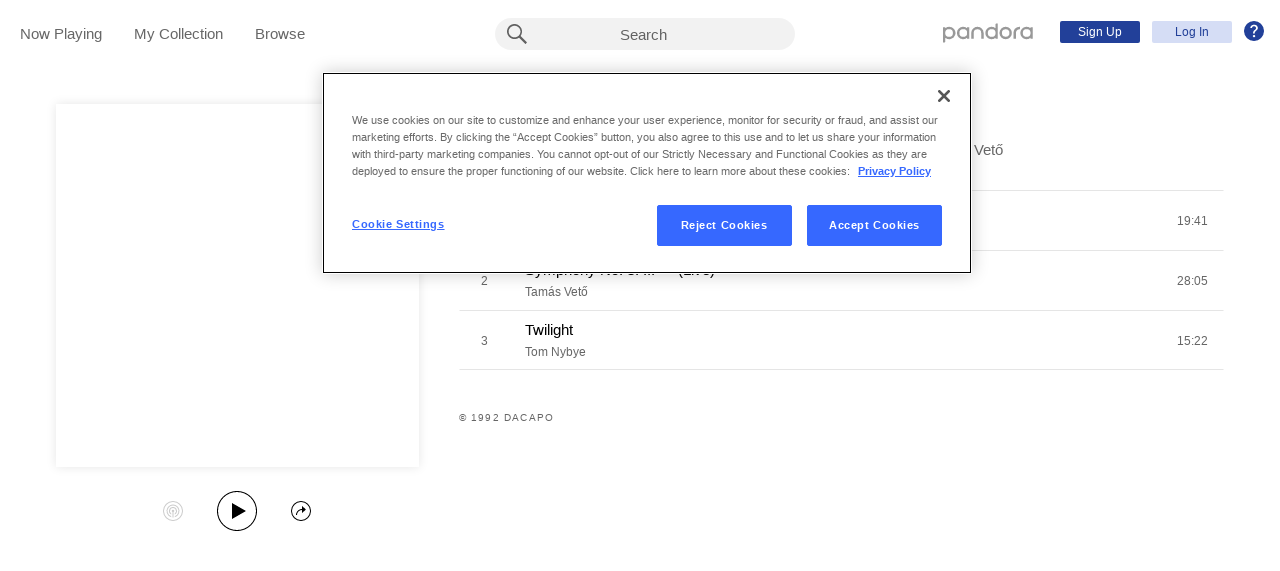

--- FILE ---
content_type: text/html;charset=utf-8
request_url: https://www.pandora.com/artist/danish-national-symphony-orchestra-jan-latham-koenig-and-tamas-veto/norgard-symphony-no-3-and-twilight-live/ALmhg7xZjpJ64gq?utm_source=Partner%20Catalog%20Search%20API%20-%20Linkfire&utm_campaign=Partner%20Customer%20ID%20-%20180dacde-6518-4af7-a0c6-aada5a2322c0
body_size: 15162
content:

<!DOCTYPE html>
<!-- desktop:1.283.0 -->
<html lang="en">
<head>
    <script type="application/ld+json">{"@type":"MusicAlbum","@id":"AL:8164213","url":"https://www.pandora.com/artist/danish-national-symphony-orchestra-jan-latham-koenig-and-tamas-veto/norgard-symphony-no-3-and-twilight-live/ALmhg7xZjpJ64gq","name":"Nørgård: Symphony No. 3 & Twilight (Live)","byArtist":{"@type":"MusicGroup","name":"Danish National Symphony Orchestra, Jan Latham-Koenig & Tamás Vető","@id":"AR:4969013"},"numTracks":3,"description":null,"@context":"http://schema.googleapis.com","image":"https://content-images.p-cdn.com/images/32/c0/b2/7d/695149c5b5d088b5bbdbd292/_500W_500H.jpg","potentialAction":{"@type":"ListenAction","target":[{"@type":"EntryPoint","actionPlatform":["http://schema.org/DesktopWebPlatform","http://schema.org/IOSPlatform","http://schema.org/AndroidPlatform"],"InLanguage":"USD","urlTemplate":"https://www.pandora.com/station/start/AL:8164213"},{"@type":"EntryPoint","actionPlatform":"http://schema.org/AndroidPlatform","InLanguage":"USD","urlTemplate":"android-app://com.pandora.android/pandorav4/createStation?musicId=L8164213&source=googdeep"}]}}</script>
  <script>
    var hasCommand =  true;     var no_app_redirect_url =  null;     var configJson = {"webCCPALinkEnabled":true,"timeBetweenAudioAndVideoAd":30,"webMonitoringLogLevel":"error","browserSupport":[{"image":"/static/images/browser_chrome.png","link":"https://www.google.com/chrome/browser/","name":"Chrome","versions":{"minimum":"0","recommended":"51"}},{"image":"/static/images/browser_safari.png","link":"https://support.apple.com/downloads/safari","name":"Safari","versions":{"minimum":"6","recommended":"8"}},{"image":"/static/images/browser_firefox.png","link":"https://www.mozilla.org/en-US/firefox/new/","name":"Firefox","versions":{"minimum":"0","recommended":"47"}},{"image":"/static/images/browser_edge.png","link":"https://www.microsoft.com/en-us/windows/microsoft-edge","name":"Edge","versions":{"minimum":"0","recommended":"0"}},{"image":"/static/images/browser_internet-explorer.png","link":"https://www.microsoft.com/en-us/download/internet-explorer.aspx","name":"IE","versions":{"minimum":"11","recommended":"11"}}],"facebookTrackShareBaseUrl":"","type":"fallthrough","deepLinkingUrl":"https://pandora.app.link","vxPremiumAccessThresholdPassedTitle":"Thank you for your time","extendedFadeType":"logarithmic","disableFlexSkip":false,"vxPremiumAccessLeadInAudioMessageLimit":1,"createStationHintPath":"","timeBetweenAudioAds":900,"allowOptOut":true,"shost":"www.pandora.com","currentPandoraId":"AL:8164213","timeBetweenDisplayAndVideoAd":5,"shouldAlertOnClientVersionMismatch":false,"createStationHintGenre":"","paidHostname":"bread2.pandora.com","enableStatsTestLogger":false,"webOnetrustAccountId":"18ff07cb-3518-4754-a250-5ca978ea146b","trackJsEnabled":false,"quickFadeLength":50,"vxSkipsCountdownHeader":"Get extra skips in","webClientCanaryVersion":"","twitterShareConsumerSecret":"yZxdXindienimpOh8AEP44RJtDPsngrQTWCdipAq0","statsJsonApiUrl":"https://stats.pandora.com/json","timeToStartAudioAds":420,"ampUrls":{"amp":"https://amp.pandora.com","indie":"https://amp.pandora.com/submit","podcast":"https://amp.pandora.com/podcasts"},"vxSkipsThresholdPassedSubtitle":"Now enjoy your skips!","dynamicImageSizes":"90,130,500,640,1080","adRefreshInterval":3,"vxPremiumAccessLeadInAudioToneUrl":"https://pandora.com/static/creatives/valueExchange/slopa/audio/SLOPA-Tones_Melvin_V4.mp3","flashPlayFadeLength":50,"trackJsLogLevel":"info","sheerIdClientApiBaseUrl":"https://services.sheerid.com","vxPremiumAccessCountdownHeader":"Play your music in","countryCode":"US","webDesktopCrashreporterUrl":"https://sentry.io/api/1776058/minidump/?sentry_key=a534d55aca094a85904627a95f2084bc","webMonitoringEnabled":false,"statsInterval":30000,"timeBetweenVideoAndDisplayAd":5,"webPandoraIdsWithDoubleSlashUri":"*","statsSslPort":443,"timeBetweenDisplayAds":3,"dfpNetworkCode":"4204","webAdBlockerCheckInterval":900000,"token":"artist/danish-national-symphony-orchestra-jan-latham-koenig-and-tamas-veto/norgard-symphony-no-3-and-twilight-live/ALmhg7xZjpJ64gq","flexReplaysCoverageLow":false,"statsBatchSize":300,"audioPlayerSupportedBrowsers":{"Mac OS":{"minVersion":"10.9","browsers":{"Chrome":{"supported":true,"minVersion":47},"Firefox":{"supported":true,"minVersion":26},"Safari":{"supported":true,"minVersion":9}}},"Windows":{"minVersion":"7","browsers":{"Chrome":{"supported":true,"minVersion":47},"IE":{"supported":true,"minVersion":11},"Edge":{"supported":true,"minVersion":13},"Firefox":{"supported":true,"minVersion":26}}}},"organization":"pand","vxReplaysThresholdPassedSubtitle":"Now enjoy your replays!","vxPremiumAccessThresholdPassedSubtitle":"Now enjoy your music!","facebookShareAppId":"139475280761","webAntiAdBlockerMusicTimeout":840000,"webCCPALinkUrl":"https://privacyportal-cdn.onetrust.com/dsarwebform/613d75ce-3c5b-4623-bcef-a0d3694b4214/56137b15-e2e8-4928-a490-47f33499069e.html","postalCodeValidationRegex":"^\\d{5}$","staticImageUrl":"https://content-images.p-cdn.com","timeToStartVideoAds":180,"vxReplaysThresholdPassedTitle":"Thank you for your time.","statsHost":"stats.pandora.com","proxyPort":80,"canDisplayLyrics":"true","zone":"prod","host":"www.pandora.com","extendedFadeLength":175,"communityEnabledLids":[],"featureFlags":{"responsiveLandingEnabled":true,"responsiveAuthEnabled":true,"responsiveUpgradeEnabled":true,"studentEnabled":true,"militaryEnabled":true,"flexibleMarketingOffersEnabled":true,"communityEnabled":true,"collectedStationRedesignEnabled":true,"songCreditsEnabled":true,"megastarModesEnabled":true,"gtmEnabled":true,"artistCollaborationsEnabled":true,"responsiveSubscriptionEnabled":true,"blackhawkEnabled":true,"nonBinaryGenderEnabled":true,"logOutOfAllDevicesEnabled":true,"deviceUuidEnabled":true,"omSdkAudibilityEnabled":true,"omSdkViewabilityEnabled":true,"webSkippableAudioAdsEnabled":true,"fallbackADKVDeprecationEnabled":true,"audioPlayerSDKEnabled":true,"curatorExperienceEnabled":true,"graphQLMigrationEnabled":true,"clearRewardsOnPASessionEnabled":true,"curatorDeepLinkingEnabled":true,"sentryLoggingEnabled":true,"premiumIncreaseEnabled":true,"privacyLawComplianceEnabled":true,"isUID2Enabled":true,"botDetectionEnabled":true,"podcastTranscriptsEnabled":true,"onDemandSpecialOffersEnabled":false,"onDemandFpAcceptInviteEnabled":false},"vxReplaysCountdownHeader":"Your track can be replayed in","videoStartTimeoutMs":30000,"utm_campaign":"Partner Customer ID - 180dacde-6518-4af7-a0c6-aada5a2322c0","maxAdInitiatedRefreshDelaySeconds":60,"trackJsAppName":null,"paypalShowOrderConfirmScreen":false,"proxyHost":"www.pandora.com","timeBetweenAudioAndDisplayAd":5,"statsPort":80,"timeBetweenVideoAndAudioAd":30,"vxVideoProgressMaxBufferingSecs":10,"enableAudioFade":false,"port":"80","vxPremiumAccessLeadInAudioMessageUrl":"https://pandora.com/static/creatives/valueExchange/slopa/audio/SLOPA-FTUX_IACS-Welcome_V4.mp3","utm_source":"Partner Catalog Search API - Linkfire","vxPremiumAccessLeavePremiumToneAudioUrl":"https://www.pandora.com/static/creatives/valueExchange/slopa/audio/SLOPA-Tones_Melvin-Out_V3.mp3","facebookConnectPermissions":"public_profile,user_friends","dynamicImageUrl":"https://dyn-images.p-cdn.com","vxSkipsThresholdPassedTitle":"Thank you for your time.","apvEnabled":true,"disableFlexReplay":false,"webMonitoringAppName":null,"timeBetweenVideoAds":900,"flexReplayableTrackHistoryCount":30,"statsApiUrl":"https://stats.pandora.com/v2","postalCodeValidationErrorMessage":"Enter a valid 5 digit U.S. zip code.","ooyalaVersionUrl":"v3/4a71bfa5c2bf45e9b11ee25cb6092f15?version=d77f40e914dabaff91d0956d4a01ee5bec127789","isAAMFlaggingV2":true,"timeBetweenDisplayAndAudioAd":5,"dfpSiteDataMaxChars":512,"useHttpsForceCodeUrls":true,"sport":"443","twitterShareConsumerKey":"drv0ryEELVbxcJgqK0oXMQ"};
    var storeData = {"v4/catalog/annotateObjects":[{"AR:4969013":{"collaboration":true,"primaryArtists":["AR:229879","AR:4969011","AR:4969012"],"variousArtist":false,"megastar":false,"hasTakeoverModes":false,"stationFactoryId":"SF:16722:4969013","name":"Danish National Symphony Orchestra, Jan Latham-Koenig & Tamás Vető","sortableName":"Danish National Symphony Orchestra, Jan Latham-Koenig & Tamás Vető","icon":{"dominantColor":"212121","artId":"images/65/80/df/2c/f68e4f63a0e3af539addbe9b/","artUrl":"images/65/80/df/2c/f68e4f63a0e3af539addbe9b/_500W_500H.jpg"},"hasRadio":true,"albumCount":1,"trackCount":0,"shareableUrlPath":"/artist/danish-national-symphony-orchestra-jan-latham-koenig-and-tamas-veto/ARJgj95Z79bnZ9k","slugPlusPandoraId":"/danish-national-symphony-orchestra-jan-latham-koenig-and-tamas-veto/AR:4969013","modificationTime":1731273042916,"pandoraId":"AR:4969013","type":"AR","scope":"core","__type":"com.pandora.remoting.api.catalog.dto.ArtistDTO"},"AR:4969012":{"collaboration":false,"primaryArtists":[],"variousArtist":false,"megastar":false,"hasTakeoverModes":false,"stationFactoryId":"SF:16722:4969012","name":"Tamás Vető","sortableName":"Tamás Vető","icon":{"dominantColor":"623542","artId":"images/c5/3d/5d/a1/715340dd961d1ea1c847e99f/","artUrl":"images/c5/3d/5d/a1/715340dd961d1ea1c847e99f/_500W_500H.jpg"},"hasRadio":true,"albumCount":1,"trackCount":1,"shareableUrlPath":"/artist/tamas-veto/ARk9b4vlpqJ5b5q","slugPlusPandoraId":"/tamas-veto/AR:4969012","modificationTime":1768152033874,"pandoraId":"AR:4969012","type":"AR","scope":"core","__type":"com.pandora.remoting.api.catalog.dto.ArtistDTO"},"TR:41259613":{"name":"Symphony No. 3: I. — (Live)","sortableName":"Symphony No. 3: I. — (Live)","duration":1181,"durationMillis":1181150,"trackNumber":1,"icon":{"dominantColor":"644521","artId":"images/32/c0/b2/7d/695149c5b5d088b5bbdbd292/","artUrl":"images/32/c0/b2/7d/695149c5b5d088b5bbdbd292/_500W_500H.jpg"},"rightsInfo":{"hasInteractive":true,"hasOffline":false,"hasNonInteractive":true,"hasStatutory":true,"hasRadioRights":true,"expirationTime":1768965890381},"albumId":"AL:8164213","albumName":"Nørgård: Symphony No. 3 & Twilight (Live)","artistId":"AR:229879","artistName":"Danish National Symphony Orchestra","explicitness":"NONE","shareableUrlPath":"/artist/danish-national-symphony-orchestra/norgard-symphony-no-3-and-twilight-live/symphony-no-3-i-live/TR6pjkqk9ZfPcd9","hasRadio":true,"modificationTime":1768380186105,"slugPlusPandoraId":"/danish-national-symphony-orchestra/norgard-symphony-no-3-and-twilight-live/symphony-no-3-i-live/TR:41259613","stationFactoryId":"SF:21586:41259613","isrc":"DKFAA0504501","pandoraId":"TR:41259613","type":"TR","scope":"core"},"TR:41259614":{"name":"Symphony No. 3: II. — (Live)","sortableName":"Symphony No. 3: II. — (Live)","duration":1685,"durationMillis":1685150,"trackNumber":2,"icon":{"dominantColor":"644521","artId":"images/32/c0/b2/7d/695149c5b5d088b5bbdbd292/","artUrl":"images/32/c0/b2/7d/695149c5b5d088b5bbdbd292/_500W_500H.jpg"},"rightsInfo":{"hasInteractive":true,"hasOffline":false,"hasNonInteractive":true,"hasStatutory":true,"hasRadioRights":true,"expirationTime":1768965890381},"albumId":"AL:8164213","albumName":"Nørgård: Symphony No. 3 & Twilight (Live)","artistId":"AR:4969012","artistName":"Tamás Vető","explicitness":"NONE","shareableUrlPath":"/artist/tamas-veto/norgard-symphony-no-3-and-twilight-live/symphony-no-3-2-live/TRvz5XJdkzc54Z2","hasRadio":true,"modificationTime":1768443053562,"slugPlusPandoraId":"/tamas-veto/norgard-symphony-no-3-and-twilight-live/symphony-no-3-2-live/TR:41259614","stationFactoryId":"SF:21586:41259614","isrc":"DKFAA0504502","pandoraId":"TR:41259614","type":"TR","scope":"core"},"TR:41259615":{"name":"Twilight","sortableName":"Twilight","duration":922,"durationMillis":921550,"trackNumber":3,"icon":{"dominantColor":"644521","artId":"images/32/c0/b2/7d/695149c5b5d088b5bbdbd292/","artUrl":"images/32/c0/b2/7d/695149c5b5d088b5bbdbd292/_500W_500H.jpg"},"rightsInfo":{"hasInteractive":true,"hasOffline":false,"hasNonInteractive":true,"hasStatutory":true,"hasRadioRights":true,"expirationTime":1768965890381},"albumId":"AL:8164213","albumName":"Nørgård: Symphony No. 3 & Twilight (Live)","artistId":"AR:4958558","artistName":"Tom Nybye","explicitness":"NONE","shareableUrlPath":"/artist/tom-nybye/norgard-symphony-no-3-and-twilight-live/twilight/TRK7b9cltwdZ9xg","hasRadio":true,"modificationTime":1768543167079,"slugPlusPandoraId":"/tom-nybye/norgard-symphony-no-3-and-twilight-live/twilight/TR:41259615","stationFactoryId":"SF:21586:41259615","isrc":"DKFAA0504503","pandoraId":"TR:41259615","type":"TR","scope":"core"},"AR:4958558":{"collaboration":false,"primaryArtists":[],"variousArtist":false,"megastar":false,"hasTakeoverModes":false,"stationFactoryId":"SF:16722:4958558","name":"Tom Nybye","sortableName":"Tom Nybye","icon":{},"hasRadio":true,"albumCount":0,"trackCount":1,"shareableUrlPath":"/artist/tom-nybye/ARrqlqxzKvcp6J2","slugPlusPandoraId":"/tom-nybye/AR:4958558","modificationTime":1768063964386,"pandoraId":"AR:4958558","type":"AR","scope":"core","__type":"com.pandora.remoting.api.catalog.dto.ArtistDTO"},"AL:8164213":{"name":"Nørgård: Symphony No. 3 & Twilight (Live)","sortableName":"Nørgård: Symphony No. 3 & Twilight (Live)","releaseDate":"1992-04-30T00:00:00.000-07:00","duration":3788,"trackCount":3,"isCompilation":true,"icon":{"dominantColor":"644521","artId":"images/32/c0/b2/7d/695149c5b5d088b5bbdbd292/","artUrl":"images/32/c0/b2/7d/695149c5b5d088b5bbdbd292/_500W_500H.jpg"},"rightsInfo":{"hasInteractive":true,"hasOffline":false,"hasNonInteractive":true,"hasStatutory":true,"hasRadioRights":true,"expirationTime":1768965890381},"tracks":["TR:41259613","TR:41259614","TR:41259615"],"artistId":"AR:4969013","artistName":"Danish National Symphony Orchestra, Jan Latham-Koenig & Tamás Vető","explicitness":"NONE","shareableUrlPath":"/artist/danish-national-symphony-orchestra-jan-latham-koenig-and-tamas-veto/norgard-symphony-no-3-and-twilight-live/ALmhg7xZjpJ64gq","modificationTime":1731266461243,"slugPlusPandoraId":"/danish-national-symphony-orchestra-jan-latham-koenig-and-tamas-veto/norgard-symphony-no-3-and-twilight-live/AL:8164213","hasRadio":true,"releaseType":"Single","listenerReleaseType":"Single","rawReleaseDate":"1992-04-30T00:00:00.000-07:00","originalReleaseDate":"1992-04-30T00:00:00.000-07:00","pandoraId":"AL:8164213","type":"AL","scope":"core"},"AR:229879":{"collaboration":false,"primaryArtists":[],"variousArtist":false,"megastar":false,"hasTakeoverModes":false,"stationFactoryId":"SF:16722:229879","name":"Danish National Symphony Orchestra","sortableName":"Danish National Symphony Orchestra","icon":{"dominantColor":"212121","artId":"images/65/80/df/2c/f68e4f63a0e3af539addbe9b/","artUrl":"images/65/80/df/2c/f68e4f63a0e3af539addbe9b/_500W_500H.jpg"},"hasRadio":true,"albumCount":65,"trackCount":692,"shareableUrlPath":"/artist/danish-national-symphony-orchestra/ARlcgJtt4qKnmb6","slugPlusPandoraId":"/danish-national-symphony-orchestra/AR:229879","modificationTime":1768949295249,"pandoraId":"AR:229879","type":"AR","scope":"core","__type":"com.pandora.remoting.api.catalog.dto.ArtistDTO"}}],"v4/catalog/getDetails":[{"annotations":{"AR:4969013":{"collaboration":true,"primaryArtists":["AR:229879","AR:4969011","AR:4969012"],"variousArtist":false,"megastar":false,"hasTakeoverModes":false,"stationFactoryId":"SF:16722:4969013","name":"Danish National Symphony Orchestra, Jan Latham-Koenig & Tamás Vető","sortableName":"Danish National Symphony Orchestra, Jan Latham-Koenig & Tamás Vető","icon":{"dominantColor":"212121","artId":"images/65/80/df/2c/f68e4f63a0e3af539addbe9b/","artUrl":"images/65/80/df/2c/f68e4f63a0e3af539addbe9b/_500W_500H.jpg"},"hasRadio":true,"albumCount":1,"trackCount":0,"shareableUrlPath":"/artist/danish-national-symphony-orchestra-jan-latham-koenig-and-tamas-veto/ARJgj95Z79bnZ9k","slugPlusPandoraId":"/danish-national-symphony-orchestra-jan-latham-koenig-and-tamas-veto/AR:4969013","modificationTime":1731273042916,"pandoraId":"AR:4969013","type":"AR","scope":"core","__type":"com.pandora.remoting.api.catalog.dto.ArtistDTO"},"AR:4969012":{"collaboration":false,"primaryArtists":[],"variousArtist":false,"megastar":false,"hasTakeoverModes":false,"stationFactoryId":"SF:16722:4969012","name":"Tamás Vető","sortableName":"Tamás Vető","icon":{"dominantColor":"623542","artId":"images/c5/3d/5d/a1/715340dd961d1ea1c847e99f/","artUrl":"images/c5/3d/5d/a1/715340dd961d1ea1c847e99f/_500W_500H.jpg"},"hasRadio":true,"albumCount":1,"trackCount":1,"shareableUrlPath":"/artist/tamas-veto/ARk9b4vlpqJ5b5q","slugPlusPandoraId":"/tamas-veto/AR:4969012","modificationTime":1768152033874,"pandoraId":"AR:4969012","type":"AR","scope":"core","__type":"com.pandora.remoting.api.catalog.dto.ArtistDTO"},"TR:41259613":{"name":"Symphony No. 3: I. — (Live)","sortableName":"Symphony No. 3: I. — (Live)","duration":1181,"durationMillis":1181150,"trackNumber":1,"icon":{"dominantColor":"644521","artId":"images/32/c0/b2/7d/695149c5b5d088b5bbdbd292/","artUrl":"images/32/c0/b2/7d/695149c5b5d088b5bbdbd292/_500W_500H.jpg"},"rightsInfo":{"hasInteractive":true,"hasOffline":false,"hasNonInteractive":true,"hasStatutory":true,"hasRadioRights":true,"expirationTime":1768965890381},"albumId":"AL:8164213","albumName":"Nørgård: Symphony No. 3 & Twilight (Live)","artistId":"AR:229879","artistName":"Danish National Symphony Orchestra","explicitness":"NONE","shareableUrlPath":"/artist/danish-national-symphony-orchestra/norgard-symphony-no-3-and-twilight-live/symphony-no-3-i-live/TR6pjkqk9ZfPcd9","hasRadio":true,"modificationTime":1768380186105,"slugPlusPandoraId":"/danish-national-symphony-orchestra/norgard-symphony-no-3-and-twilight-live/symphony-no-3-i-live/TR:41259613","stationFactoryId":"SF:21586:41259613","isrc":"DKFAA0504501","pandoraId":"TR:41259613","type":"TR","scope":"core"},"TR:41259614":{"name":"Symphony No. 3: II. — (Live)","sortableName":"Symphony No. 3: II. — (Live)","duration":1685,"durationMillis":1685150,"trackNumber":2,"icon":{"dominantColor":"644521","artId":"images/32/c0/b2/7d/695149c5b5d088b5bbdbd292/","artUrl":"images/32/c0/b2/7d/695149c5b5d088b5bbdbd292/_500W_500H.jpg"},"rightsInfo":{"hasInteractive":true,"hasOffline":false,"hasNonInteractive":true,"hasStatutory":true,"hasRadioRights":true,"expirationTime":1768965890381},"albumId":"AL:8164213","albumName":"Nørgård: Symphony No. 3 & Twilight (Live)","artistId":"AR:4969012","artistName":"Tamás Vető","explicitness":"NONE","shareableUrlPath":"/artist/tamas-veto/norgard-symphony-no-3-and-twilight-live/symphony-no-3-2-live/TRvz5XJdkzc54Z2","hasRadio":true,"modificationTime":1768443053562,"slugPlusPandoraId":"/tamas-veto/norgard-symphony-no-3-and-twilight-live/symphony-no-3-2-live/TR:41259614","stationFactoryId":"SF:21586:41259614","isrc":"DKFAA0504502","pandoraId":"TR:41259614","type":"TR","scope":"core"},"TR:41259615":{"name":"Twilight","sortableName":"Twilight","duration":922,"durationMillis":921550,"trackNumber":3,"icon":{"dominantColor":"644521","artId":"images/32/c0/b2/7d/695149c5b5d088b5bbdbd292/","artUrl":"images/32/c0/b2/7d/695149c5b5d088b5bbdbd292/_500W_500H.jpg"},"rightsInfo":{"hasInteractive":true,"hasOffline":false,"hasNonInteractive":true,"hasStatutory":true,"hasRadioRights":true,"expirationTime":1768965890381},"albumId":"AL:8164213","albumName":"Nørgård: Symphony No. 3 & Twilight (Live)","artistId":"AR:4958558","artistName":"Tom Nybye","explicitness":"NONE","shareableUrlPath":"/artist/tom-nybye/norgard-symphony-no-3-and-twilight-live/twilight/TRK7b9cltwdZ9xg","hasRadio":true,"modificationTime":1768543167079,"slugPlusPandoraId":"/tom-nybye/norgard-symphony-no-3-and-twilight-live/twilight/TR:41259615","stationFactoryId":"SF:21586:41259615","isrc":"DKFAA0504503","pandoraId":"TR:41259615","type":"TR","scope":"core"},"AR:4958558":{"collaboration":false,"primaryArtists":[],"variousArtist":false,"megastar":false,"hasTakeoverModes":false,"stationFactoryId":"SF:16722:4958558","name":"Tom Nybye","sortableName":"Tom Nybye","icon":{},"hasRadio":true,"albumCount":0,"trackCount":1,"shareableUrlPath":"/artist/tom-nybye/ARrqlqxzKvcp6J2","slugPlusPandoraId":"/tom-nybye/AR:4958558","modificationTime":1768063964386,"pandoraId":"AR:4958558","type":"AR","scope":"core","__type":"com.pandora.remoting.api.catalog.dto.ArtistDTO"},"AL:8164213":{"name":"Nørgård: Symphony No. 3 & Twilight (Live)","sortableName":"Nørgård: Symphony No. 3 & Twilight (Live)","releaseDate":"1992-04-30T00:00:00.000-07:00","duration":3788,"trackCount":3,"isCompilation":true,"icon":{"dominantColor":"644521","artId":"images/32/c0/b2/7d/695149c5b5d088b5bbdbd292/","artUrl":"images/32/c0/b2/7d/695149c5b5d088b5bbdbd292/_500W_500H.jpg"},"rightsInfo":{"hasInteractive":true,"hasOffline":false,"hasNonInteractive":true,"hasStatutory":true,"hasRadioRights":true,"expirationTime":1768965890381},"tracks":["TR:41259613","TR:41259614","TR:41259615"],"artistId":"AR:4969013","artistName":"Danish National Symphony Orchestra, Jan Latham-Koenig & Tamás Vető","explicitness":"NONE","shareableUrlPath":"/artist/danish-national-symphony-orchestra-jan-latham-koenig-and-tamas-veto/norgard-symphony-no-3-and-twilight-live/ALmhg7xZjpJ64gq","modificationTime":1731266461243,"slugPlusPandoraId":"/danish-national-symphony-orchestra-jan-latham-koenig-and-tamas-veto/norgard-symphony-no-3-and-twilight-live/AL:8164213","hasRadio":true,"releaseType":"Single","listenerReleaseType":"Single","rawReleaseDate":"1992-04-30T00:00:00.000-07:00","originalReleaseDate":"1992-04-30T00:00:00.000-07:00","pandoraId":"AL:8164213","type":"AL","scope":"core"},"AR:229879":{"collaboration":false,"primaryArtists":[],"variousArtist":false,"megastar":false,"hasTakeoverModes":false,"stationFactoryId":"SF:16722:229879","name":"Danish National Symphony Orchestra","sortableName":"Danish National Symphony Orchestra","icon":{"dominantColor":"212121","artId":"images/65/80/df/2c/f68e4f63a0e3af539addbe9b/","artUrl":"images/65/80/df/2c/f68e4f63a0e3af539addbe9b/_500W_500H.jpg"},"hasRadio":true,"albumCount":65,"trackCount":692,"shareableUrlPath":"/artist/danish-national-symphony-orchestra/ARlcgJtt4qKnmb6","slugPlusPandoraId":"/danish-national-symphony-orchestra/AR:229879","modificationTime":1768949295249,"pandoraId":"AR:229879","type":"AR","scope":"core","__type":"com.pandora.remoting.api.catalog.dto.ArtistDTO"}},"albumDetails":{"modificationTime":1731266461243,"copyright":"1992 Dacapo","shareableUrlPath":"/artist/danish-national-symphony-orchestra-jan-latham-koenig-and-tamas-veto/norgard-symphony-no-3-and-twilight-live/ALmhg7xZjpJ64gq","focusTraits":[],"pandoraId":"AL:8164213","type":"AL","scope":"details"}}]};
    var isTestMode =  false;     var assetPath = '/web-version/1.283.0/';
    var disableThirdPartyBeacons =  false;   </script>
  <meta charset="UTF-8">
  <meta name="viewport" content="width=device-width, initial-scale=1">
                          <meta property="al:ios:url" content="pandorav4://backstage/album?token=b092fd0296c1a0c0425ba2910f7abf8b&amp;pandoraId=AL:8164213&amp;utm_campaign=Partner+Customer+ID+-+180dacde-6518-4af7-a0c6-aada5a2322c0&amp;utm_source=Partner+Catalog+Search+API+-+Linkfire"/>
                        <meta property="al:ios:app_store_id" content="284035177"/>
                        <meta property="al:ios:app_name" content="Pandora"/>
                        <meta property="al:android:url" content="pandorav4://backstage/album?token=b092fd0296c1a0c0425ba2910f7abf8b&amp;pandoraId=AL:8164213&amp;utm_campaign=Partner+Customer+ID+-+180dacde-6518-4af7-a0c6-aada5a2322c0&amp;utm_source=Partner+Catalog+Search+API+-+Linkfire"/>
                        <meta property="al:android:package" content="com.pandora.android"/>
                        <meta property="al:android:package" content="com.pandora.android.internal"/>
                        <meta property="al:android:app_name" content="Pandora"/>
                        <meta property="fb:app_id" content="139475280761"/>
                                <meta name="branch:deeplink:$deeplink_path" content="pandorav4://backstage/album?token=b092fd0296c1a0c0425ba2910f7abf8b&amp;pandoraId=AL:8164213&amp;utm_campaign=Partner+Customer+ID+-+180dacde-6518-4af7-a0c6-aada5a2322c0&amp;utm_source=Partner+Catalog+Search+API+-+Linkfire"/>
                        <meta property="twitter:description" content="N&oslash;rg&aring;rd: Symphony No. 3 &amp; Twilight (Live) by Danish National Symphony Orchestra, Jan Latham-Koenig &amp; Tam&aacute;s Vet&#337; - Pandora"/>
                        <meta property="og:title" content="N&oslash;rg&aring;rd: Symphony No. 3 &amp; Twilight (Live)"/>
                        <meta property="og:type" content="music.album"/>
                        <meta property="og:url" content="https://www.pandora.com/artist/danish-national-symphony-orchestra-jan-latham-koenig-and-tamas-veto/norgard-symphony-no-3-and-twilight-live/ALmhg7xZjpJ64gq"/>
                        <meta property="og:site_name" content="Pandora"/>
                        <meta property="twitter:card" content="summary"/>
                        <meta property="twitter:title" content="N&oslash;rg&aring;rd: Symphony No. 3 &amp; Twilight (Live)"/>
                        <meta property="twitter:site" content="@pandoramusic"/>
                        <meta property="twitter:url" content="https://www.pandora.com/artist/danish-national-symphony-orchestra-jan-latham-koenig-and-tamas-veto/norgard-symphony-no-3-and-twilight-live/ALmhg7xZjpJ64gq"/>
                        <meta property="twitter:image" content="https://content-images.p-cdn.com/images/32/c0/b2/7d/695149c5b5d088b5bbdbd292/_500W_500H.jpg"/>
                        <meta property="og:image" content="https://content-images.p-cdn.com/images/32/c0/b2/7d/695149c5b5d088b5bbdbd292/_500W_500H.jpg"/>
                        <meta property="music:release_date" content="1992-04-30"/>
                        <meta property="music:song" content="https://www.pandora.com/artist/danish-national-symphony-orchestra/norgard-symphony-no-3-and-twilight-live/symphony-no-3-i-live/TR6pjkqk9ZfPcd9"/>
                        <meta property="music:song:track" content="1"/>
                        <meta property="music:song" content="https://www.pandora.com/artist/tamas-veto/norgard-symphony-no-3-and-twilight-live/symphony-no-3-2-live/TRvz5XJdkzc54Z2"/>
                        <meta property="music:song:track" content="2"/>
                        <meta property="music:song" content="https://www.pandora.com/artist/tom-nybye/norgard-symphony-no-3-and-twilight-live/twilight/TRK7b9cltwdZ9xg"/>
                        <meta property="music:song:track" content="3"/>
                        <meta property="al:web:url" content="https://www.pandora.com/artist/danish-national-symphony-orchestra-jan-latham-koenig-and-tamas-veto/norgard-symphony-no-3-and-twilight-live/ALmhg7xZjpJ64gq"/>
                        <meta property="al:web:should_fallback" content="false"/>
            
  <meta name="application-name" content="Pandora"/>
  <meta name="msapplication-config" content="/browserconfig.xml" />
  <meta name="msapplication-tooltip" content="Listen to music you love"/>
  <meta name="msapplication-window" content="width=1200;height=900"/>
  <meta name="msapplication-TileImage" content="/ie_app/pandora_favicon_144.png"/>
  <meta name="msapplication-TileColor" content="#f3f4f6"/>
  <meta name="robots" content="noai"/>
  <meta name="robots" content="noimageai"/>
  <META name="msapplication-task" content="name=Music Genres;action-uri=https://www.pandora.com/music;icon-uri=https://pandora.com/favicon.ico"/>
  <META name="msapplication-task" content="name=Help;action-uri=http://news.pandora.com/faq;icon-uri=https://pandora.com/favicon.ico"/>
  <META name="msapplication-task" content="name=Pandora Blog;action-uri=http://news.pandora.com;icon-uri=https://pandora.com/favicon.ico"/>

    <meta name="google-site-verification" content="6m2bDm6lav2Gz7esMVMzj6BPrNXvfLShuMMbXw1Z-WM" />

  <meta name="description" content="Discover Danish National Symphony Orchestra, Jan Latham-Koenig &amp; Tam&aacute;s Vet&#337;'s top songs &amp; albums, curated artist radio stations &amp; more. Listen to Danish National Symphony Orchestra, Jan Latham-Koenig &amp; Tam&aacute;s Vet&#337; on Pandora today!" data-react-helmet="true">

      <link rel="canonical" href="/artist/danish-national-symphony-orchestra-jan-latham-koenig-and-tamas-veto/norgard-symphony-no-3-and-twilight-live/ALmhg7xZjpJ64gq" />
  
  <link rel="shortcut icon" type="image/x-icon" href="/favicon.ico" />
  <link rel="icon" type="image/ico" href="/favicon.ico" />

  <title>N&oslash;rg&aring;rd: Symphony No. 3 &amp; Twilight (Live) by Danish National Symphony Orchestra, Jan Latham-Koenig &amp; Tam&aacute;s Vet&#337; - Pandora</title>

      
      <link href="https://web-cdn.pandora.com/web-client-assets/web-app.4bf823a4475375553767.css" rel="stylesheet">
    
  
  <style>
    .Container__splash {
      position: absolute;
      top: 0;
      bottom: 0;
      left: 0;
      right: 0;
      background-color: #0E77CC;
      background: linear-gradient(45deg, rgb(0,160,238) 0%, rgb(56,106,255) 75%);
    }

    .Container__splash__logo {
      position: absolute;
      background-image: url("[data-uri]");
      background-size: cover;
      background-repeat: no-repeat;
      background-position: center;
      height: 80px;
      width: 376px;
      left: 50%;
      margin-left: -188px;
      top: 50%;
      margin-top: -40px;
    }

    @media (max-width: 1023px) {
      .Container__splash__logo {
        width: 40%;
        margin-left: -20%;
      }
    }

    .JS_disabled_error, .Initialization_failure_error {
      position: absolute;
      top: 0;
      left: 0;
      right: 0;
      z-index: 1;
      width: 100%;
      text-align: center;
      background: orange;
      padding: 20px 0;
      line-height: 30px;
    }

    .Initialization_failure_error.hidden {
      display: none;
    }

    .InitializationFailed__message.hidden {
      display: none;
    }
  </style>

  <script type="text/javascript">
    // configJson and storeData set as JS variables at the top of this file.
    window.__CONFIG__ = configJson;
    window._store = storeData;
    /* eslint-disable */
    // ua-parser-js
    (function(window,undefined){"use strict";var LIBVERSION="0.7.10",EMPTY="",UNKNOWN="?",FUNC_TYPE="function",UNDEF_TYPE="undefined",OBJ_TYPE="object",STR_TYPE="string",MAJOR="major",MODEL="model",NAME="name",TYPE="type",VENDOR="vendor",VERSION="version",ARCHITECTURE="architecture",CONSOLE="console",MOBILE="mobile",TABLET="tablet",SMARTTV="smarttv",WEARABLE="wearable",EMBEDDED="embedded";var util={extend:function(regexes,extensions){var margedRegexes={};for(var i in regexes){if(extensions[i]&&extensions[i].length%2===0){margedRegexes[i]=extensions[i].concat(regexes[i])}else{margedRegexes[i]=regexes[i]}}return margedRegexes},has:function(str1,str2){if(typeof str1==="string"){return str2.toLowerCase().indexOf(str1.toLowerCase())!==-1}else{return false}},lowerize:function(str){return str.toLowerCase()},major:function(version){return typeof version===STR_TYPE?version.split(".")[0]:undefined}};var mapper={rgx:function(){var result,i=0,j,k,p,q,matches,match,args=arguments;while(i<args.length&&!matches){var regex=args[i],props=args[i+1];if(typeof result===UNDEF_TYPE){result={};for(p in props){if(props.hasOwnProperty(p)){q=props[p];if(typeof q===OBJ_TYPE){result[q[0]]=undefined}else{result[q]=undefined}}}}j=k=0;while(j<regex.length&&!matches){matches=regex[j++].exec(this.getUA());if(!!matches){for(p=0;p<props.length;p++){match=matches[++k];q=props[p];if(typeof q===OBJ_TYPE&&q.length>0){if(q.length==2){if(typeof q[1]==FUNC_TYPE){result[q[0]]=q[1].call(this,match)}else{result[q[0]]=q[1]}}else if(q.length==3){if(typeof q[1]===FUNC_TYPE&&!(q[1].exec&&q[1].test)){result[q[0]]=match?q[1].call(this,match,q[2]):undefined}else{result[q[0]]=match?match.replace(q[1],q[2]):undefined}}else if(q.length==4){result[q[0]]=match?q[3].call(this,match.replace(q[1],q[2])):undefined}}else{result[q]=match?match:undefined}}}}i+=2}return result},str:function(str,map){for(var i in map){if(typeof map[i]===OBJ_TYPE&&map[i].length>0){for(var j=0;j<map[i].length;j++){if(util.has(map[i][j],str)){return i===UNKNOWN?undefined:i}}}else if(util.has(map[i],str)){return i===UNKNOWN?undefined:i}}return str}};var maps={browser:{oldsafari:{version:{"1.0":"/8",1.2:"/1",1.3:"/3","2.0":"/412","2.0.2":"/416","2.0.3":"/417","2.0.4":"/419","?":"/"}}},device:{amazon:{model:{"Fire Phone":["SD","KF"]}},sprint:{model:{"Evo Shift 4G":"7373KT"},vendor:{HTC:"APA",Sprint:"Sprint"}}},os:{windows:{version:{ME:"4.90","NT 3.11":"NT3.51","NT 4.0":"NT4.0",2000:"NT 5.0",XP:["NT 5.1","NT 5.2"],Vista:"NT 6.0",7:"NT 6.1",8:"NT 6.2",8.1:"NT 6.3",10:["NT 6.4","NT 10.0"],RT:"ARM"}}}};var regexes={browser:[[/(opera\smini)\/([\w\.-]+)/i,/(opera\s[mobiletab]+).+version\/([\w\.-]+)/i,/(opera).+version\/([\w\.]+)/i,/(opera)[\/\s]+([\w\.]+)/i],[NAME,VERSION],[/(OPiOS)[\/\s]+([\w\.]+)/i],[[NAME,"Opera Mini"],VERSION],[/\s(opr)\/([\w\.]+)/i],[[NAME,"Opera"],VERSION],[/(kindle)\/([\w\.]+)/i,/(lunascape|maxthon|netfront|jasmine|blazer)[\/\s]?([\w\.]+)*/i,/(avant\s|iemobile|slim|baidu)(?:browser)?[\/\s]?([\w\.]*)/i,/(?:ms|\()(ie)\s([\w\.]+)/i,/(rekonq)\/([\w\.]+)*/i,/(chromium|flock|rockmelt|midori|epiphany|silk|skyfire|ovibrowser|bolt|iron|vivaldi|iridium|phantomjs)\/([\w\.-]+)/i],[NAME,VERSION],[/(trident).+rv[:\s]([\w\.]+).+like\sgecko/i],[[NAME,"IE"],VERSION],[/(edge)\/((\d+)?[\w\.]+)/i],[NAME,VERSION],[/(yabrowser)\/([\w\.]+)/i],[[NAME,"Yandex"],VERSION],[/(comodo_dragon)\/([\w\.]+)/i],[[NAME,/_/g," "],VERSION],[/(chrome|omniweb|arora|[tizenoka]{5}\s?browser)\/v?([\w\.]+)/i,/(qqbrowser)[\/\s]?([\w\.]+)/i],[NAME,VERSION],[/(uc\s?browser)[\/\s]?([\w\.]+)/i,/ucweb.+(ucbrowser)[\/\s]?([\w\.]+)/i,/JUC.+(ucweb)[\/\s]?([\w\.]+)/i],[[NAME,"UCBrowser"],VERSION],[/(dolfin)\/([\w\.]+)/i],[[NAME,"Dolphin"],VERSION],[/((?:android.+)crmo|crios)\/([\w\.]+)/i],[[NAME,"Chrome"],VERSION],[/XiaoMi\/MiuiBrowser\/([\w\.]+)/i],[VERSION,[NAME,"MIUI Browser"]],[/android.+version\/([\w\.]+)\s+(?:mobile\s?safari|safari)/i],[VERSION,[NAME,"Android Browser"]],[/FBAV\/([\w\.]+);/i],[VERSION,[NAME,"Facebook"]],[/fxios\/([\w\.-]+)/i],[VERSION,[NAME,"Firefox"]],[/version\/([\w\.]+).+?mobile\/\w+\s(safari)/i],[VERSION,[NAME,"Mobile Safari"]],[/version\/([\w\.]+).+?(mobile\s?safari|safari)/i],[VERSION,NAME],[/webkit.+?(mobile\s?safari|safari)(\/[\w\.]+)/i],[NAME,[VERSION,mapper.str,maps.browser.oldsafari.version]],[/(konqueror)\/([\w\.]+)/i,/(webkit|khtml)\/([\w\.]+)/i],[NAME,VERSION],[/(navigator|netscape)\/([\w\.-]+)/i],[[NAME,"Netscape"],VERSION],[/(swiftfox)/i,/(icedragon|iceweasel|camino|chimera|fennec|maemo\sbrowser|minimo|conkeror)[\/\s]?([\w\.\+]+)/i,/(firefox|seamonkey|k-meleon|icecat|iceape|firebird|phoenix)\/([\w\.-]+)/i,/(mozilla)\/([\w\.]+).+rv\:.+gecko\/\d+/i,/(polaris|lynx|dillo|icab|doris|amaya|w3m|netsurf|sleipnir)[\/\s]?([\w\.]+)/i,/(links)\s\(([\w\.]+)/i,/(gobrowser)\/?([\w\.]+)*/i,/(ice\s?browser)\/v?([\w\._]+)/i,/(mosaic)[\/\s]([\w\.]+)/i],[NAME,VERSION]],cpu:[[/(?:(amd|x(?:(?:86|64)[_-])?|wow|win)64)[;\)]/i],[[ARCHITECTURE,"amd64"]],[/(ia32(?=;))/i],[[ARCHITECTURE,util.lowerize]],[/((?:i[346]|x)86)[;\)]/i],[[ARCHITECTURE,"ia32"]],[/windows\s(ce|mobile);\sppc;/i],[[ARCHITECTURE,"arm"]],[/((?:ppc|powerpc)(?:64)?)(?:\smac|;|\))/i],[[ARCHITECTURE,/ower/,"",util.lowerize]],[/(sun4\w)[;\)]/i],[[ARCHITECTURE,"sparc"]],[/((?:avr32|ia64(?=;))|68k(?=\))|arm(?:64|(?=v\d+;))|(?=atmel\s)avr|(?:irix|mips|sparc)(?:64)?(?=;)|pa-risc)/i],[[ARCHITECTURE,util.lowerize]]],device:[[/\((ipad|playbook);[\w\s\);-]+(rim|apple)/i],[MODEL,VENDOR,[TYPE,TABLET]],[/applecoremedia\/[\w\.]+ \((ipad)/],[MODEL,[VENDOR,"Apple"],[TYPE,TABLET]],[/(apple\s{0,1}tv)/i],[[MODEL,"Apple TV"],[VENDOR,"Apple"]],[/(archos)\s(gamepad2?)/i,/(hp).+(touchpad)/i,/(kindle)\/([\w\.]+)/i,/\s(nook)[\w\s]+build\/(\w+)/i,/(dell)\s(strea[kpr\s\d]*[\dko])/i],[VENDOR,MODEL,[TYPE,TABLET]],[/(kf[A-z]+)\sbuild\/[\w\.]+.*silk\//i],[MODEL,[VENDOR,"Amazon"],[TYPE,TABLET]],[/(sd|kf)[0349hijorstuw]+\sbuild\/[\w\.]+.*silk\//i],[[MODEL,mapper.str,maps.device.amazon.model],[VENDOR,"Amazon"],[TYPE,MOBILE]],[/\((ip[honed|\s\w*]+);.+(apple)/i],[MODEL,VENDOR,[TYPE,MOBILE]],[/\((ip[honed|\s\w*]+);/i],[MODEL,[VENDOR,"Apple"],[TYPE,MOBILE]],[/(blackberry)[\s-]?(\w+)/i,/(blackberry|benq|palm(?=\-)|sonyericsson|acer|asus|dell|huawei|meizu|motorola|polytron)[\s_-]?([\w-]+)*/i,/(hp)\s([\w\s]+\w)/i,/(asus)-?(\w+)/i],[VENDOR,MODEL,[TYPE,MOBILE]],[/\(bb10;\s(\w+)/i],[MODEL,[VENDOR,"BlackBerry"],[TYPE,MOBILE]],[/android.+(transfo[prime\s]{4,10}\s\w+|eeepc|slider\s\w+|nexus 7)/i],[MODEL,[VENDOR,"Asus"],[TYPE,TABLET]],[/(sony)\s(tablet\s[ps])\sbuild\//i,/(sony)?(?:sgp.+)\sbuild\//i],[[VENDOR,"Sony"],[MODEL,"Xperia Tablet"],[TYPE,TABLET]],[/(?:sony)?(?:(?:(?:c|d)\d{4})|(?:so[-l].+))\sbuild\//i],[[VENDOR,"Sony"],[MODEL,"Xperia Phone"],[TYPE,MOBILE]],[/\s(ouya)\s/i,/(nintendo)\s([wids3u]+)/i],[VENDOR,MODEL,[TYPE,CONSOLE]],[/android.+;\s(shield)\sbuild/i],[MODEL,[VENDOR,"Nvidia"],[TYPE,CONSOLE]],[/(playstation\s[34portablevi]+)/i],[MODEL,[VENDOR,"Sony"],[TYPE,CONSOLE]],[/(sprint\s(\w+))/i],[[VENDOR,mapper.str,maps.device.sprint.vendor],[MODEL,mapper.str,maps.device.sprint.model],[TYPE,MOBILE]],[/(lenovo)\s?(S(?:5000|6000)+(?:[-][\w+]))/i],[VENDOR,MODEL,[TYPE,TABLET]],[/(htc)[;_\s-]+([\w\s]+(?=\))|\w+)*/i,/(zte)-(\w+)*/i,/(alcatel|geeksphone|huawei|lenovo|nexian|panasonic|(?=;\s)sony)[_\s-]?([\w-]+)*/i],[VENDOR,[MODEL,/_/g," "],[TYPE,MOBILE]],[/(nexus\s9)/i],[MODEL,[VENDOR,"HTC"],[TYPE,TABLET]],[/[\s\(;](xbox(?:\sone)?)[\s\);]/i],[MODEL,[VENDOR,"Microsoft"],[TYPE,CONSOLE]],[/(kin\.[onetw]{3})/i],[[MODEL,/\./g," "],[VENDOR,"Microsoft"],[TYPE,MOBILE]],[/\s(milestone|droid(?:[2-4x]|\s(?:bionic|x2|pro|razr))?(:?\s4g)?)[\w\s]+build\//i,/mot[\s-]?(\w+)*/i,/(XT\d{3,4}) build\//i,/(nexus\s[6])/i],[MODEL,[VENDOR,"Motorola"],[TYPE,MOBILE]],[/android.+\s(mz60\d|xoom[\s2]{0,2})\sbuild\//i],[MODEL,[VENDOR,"Motorola"],[TYPE,TABLET]],[/android.+((sch-i[89]0\d|shw-m380s|gt-p\d{4}|gt-n8000|sgh-t8[56]9|nexus 10))/i,/((SM-T\w+))/i],[[VENDOR,"Samsung"],MODEL,[TYPE,TABLET]],[/((s[cgp]h-\w+|gt-\w+|galaxy\snexus|sm-n900))/i,/(sam[sung]*)[\s-]*(\w+-?[\w-]*)*/i,/sec-((sgh\w+))/i],[[VENDOR,"Samsung"],MODEL,[TYPE,MOBILE]],[/(samsung);smarttv/i],[VENDOR,MODEL,[TYPE,SMARTTV]],[/\(dtv[\);].+(aquos)/i],[MODEL,[VENDOR,"Sharp"],[TYPE,SMARTTV]],[/sie-(\w+)*/i],[MODEL,[VENDOR,"Siemens"],[TYPE,MOBILE]],[/(maemo|nokia).*(n900|lumia\s\d+)/i,/(nokia)[\s_-]?([\w-]+)*/i],[[VENDOR,"Nokia"],MODEL,[TYPE,MOBILE]],[/android\s3\.[\s\w;-]{10}(a\d{3})/i],[MODEL,[VENDOR,"Acer"],[TYPE,TABLET]],[/android\s3\.[\s\w;-]{10}(lg?)-([06cv9]{3,4})/i],[[VENDOR,"LG"],MODEL,[TYPE,TABLET]],[/(lg) netcast\.tv/i],[VENDOR,MODEL,[TYPE,SMARTTV]],[/(nexus\s[45])/i,/lg[e;\s\/-]+(\w+)*/i],[MODEL,[VENDOR,"LG"],[TYPE,MOBILE]],[/android.+(ideatab[a-z0-9\-\s]+)/i],[MODEL,[VENDOR,"Lenovo"],[TYPE,TABLET]],[/linux;.+((jolla));/i],[VENDOR,MODEL,[TYPE,MOBILE]],[/((pebble))app\/[\d\.]+\s/i],[VENDOR,MODEL,[TYPE,WEARABLE]],[/android.+;\s(glass)\s\d/i],[MODEL,[VENDOR,"Google"],[TYPE,WEARABLE]],[/android.+(\w+)\s+build\/hm\1/i,/android.+(hm[\s\-_]*note?[\s_]*(?:\d\w)?)\s+build/i,/android.+(mi[\s\-_]*(?:one|one[\s_]plus)?[\s_]*(?:\d\w)?)\s+build/i],[[MODEL,/_/g," "],[VENDOR,"Xiaomi"],[TYPE,MOBILE]],[/\s(tablet)[;\/\s]/i,/\s(mobile)[;\/\s]/i],[[TYPE,util.lowerize],VENDOR,MODEL]],engine:[[/windows.+\sedge\/([\w\.]+)/i],[VERSION,[NAME,"EdgeHTML"]],[/(presto)\/([\w\.]+)/i,/(webkit|trident|netfront|netsurf|amaya|lynx|w3m)\/([\w\.]+)/i,/(khtml|tasman|links)[\/\s]\(?([\w\.]+)/i,/(icab)[\/\s]([23]\.[\d\.]+)/i],[NAME,VERSION],[/rv\:([\w\.]+).*(gecko)/i],[VERSION,NAME]],os:[[/microsoft\s(windows)\s(vista|xp)/i],[NAME,VERSION],[/(windows)\snt\s6\.2;\s(arm)/i,/(windows\sphone(?:\sos)*|windows\smobile|windows)[\s\/]?([ntce\d\.\s]+\w)/i],[NAME,[VERSION,mapper.str,maps.os.windows.version]],[/(win(?=3|9|n)|win\s9x\s)([nt\d\.]+)/i],[[NAME,"Windows"],[VERSION,mapper.str,maps.os.windows.version]],[/\((bb)(10);/i],[[NAME,"BlackBerry"],VERSION],[/(blackberry)\w*\/?([\w\.]+)*/i,/(tizen)[\/\s]([\w\.]+)/i,/(android|webos|palm\sos|qnx|bada|rim\stablet\sos|meego|contiki)[\/\s-]?([\w\.]+)*/i,/linux;.+(sailfish);/i],[NAME,VERSION],[/(symbian\s?os|symbos|s60(?=;))[\/\s-]?([\w\.]+)*/i],[[NAME,"Symbian"],VERSION],[/\((series40);/i],[NAME],[/mozilla.+\(mobile;.+gecko.+firefox/i],[[NAME,"Firefox OS"],VERSION],[/(nintendo|playstation)\s([wids34portablevu]+)/i,/(mint)[\/\s\(]?(\w+)*/i,/(mageia|vectorlinux)[;\s]/i,/(joli|[kxln]?ubuntu|debian|[open]*suse|gentoo|(?=\s)arch|slackware|fedora|mandriva|centos|pclinuxos|redhat|zenwalk|linpus)[\/\s-]?([\w\.-]+)*/i,/(hurd|linux)\s?([\w\.]+)*/i,/(gnu)\s?([\w\.]+)*/i],[NAME,VERSION],[/(cros)\s[\w]+\s([\w\.]+\w)/i],[[NAME,"Chromium OS"],VERSION],[/(sunos)\s?([\w\.]+\d)*/i],[[NAME,"Solaris"],VERSION],[/\s([frentopc-]{0,4}bsd|dragonfly)\s?([\w\.]+)*/i],[NAME,VERSION],[/(ip[honead]+)(?:.*os\s([\w]+)*\slike\smac|;\sopera)/i],[[NAME,"iOS"],[VERSION,/_/g,"."]],[/(mac\sos\sx)\s?([\w\s\.]+\w)*/i,/(macintosh|mac(?=_powerpc)\s)/i],[[NAME,"Mac OS"],[VERSION,/_/g,"."]],[/((?:open)?solaris)[\/\s-]?([\w\.]+)*/i,/(haiku)\s(\w+)/i,/(aix)\s((\d)(?=\.|\)|\s)[\w\.]*)*/i,/(plan\s9|minix|beos|os\/2|amigaos|morphos|risc\sos|openvms)/i,/(unix)\s?([\w\.]+)*/i],[NAME,VERSION]]};var UAParser=function(uastring,extensions){if(!(this instanceof UAParser)){return new UAParser(uastring,extensions).getResult()}var ua=uastring||(window&&window.navigator&&window.navigator.userAgent?window.navigator.userAgent:EMPTY);var rgxmap=extensions?util.extend(regexes,extensions):regexes;this.getBrowser=function(){var browser=mapper.rgx.apply(this,rgxmap.browser);browser.major=util.major(browser.version);return browser};this.getCPU=function(){return mapper.rgx.apply(this,rgxmap.cpu)};this.getDevice=function(){return mapper.rgx.apply(this,rgxmap.device)};this.getEngine=function(){return mapper.rgx.apply(this,rgxmap.engine)};this.getOS=function(){return mapper.rgx.apply(this,rgxmap.os)};this.getResult=function(){return{ua:this.getUA(),browser:this.getBrowser(),engine:this.getEngine(),os:this.getOS(),device:this.getDevice(),cpu:this.getCPU()}};this.getUA=function(){return ua};this.setUA=function(uastring){ua=uastring;return this};return this};UAParser.VERSION=LIBVERSION;UAParser.BROWSER={NAME:NAME,MAJOR:MAJOR,VERSION:VERSION};UAParser.CPU={ARCHITECTURE:ARCHITECTURE};UAParser.DEVICE={MODEL:MODEL,VENDOR:VENDOR,TYPE:TYPE,CONSOLE:CONSOLE,MOBILE:MOBILE,SMARTTV:SMARTTV,TABLET:TABLET,WEARABLE:WEARABLE,EMBEDDED:EMBEDDED};UAParser.ENGINE={NAME:NAME,VERSION:VERSION};UAParser.OS={NAME:NAME,VERSION:VERSION};if(typeof exports!==UNDEF_TYPE){if(typeof module!==UNDEF_TYPE&&module.exports){exports=module.exports=UAParser}exports.UAParser=UAParser}else{if(typeof define===FUNC_TYPE&&define.amd){define("ua-parser-js",[],function(){return UAParser})}else{window.UAParser=UAParser}}})(typeof window==="object"?window:this);

    var browserInfo = new UAParser().getBrowser();

    // set up error page as fallback in case the app fails to initialize
    var ERROR_STATE_TIMEOUT = 20000;
    var host = window.location.host;
    var browserSupport = window.__CONFIG__.browserSupport;
    var unsupportedBrowserUrl = 'https://' + host + '/unsupportedBrowser';

    function compareVersions(a, b) {
      var i;
      var diff;
      var regExStrip0 = /(\.0+)+$/;
      var segmentsA = a.replace(regExStrip0, '').split('.');
      var segmentsB = b.replace(regExStrip0, '').split('.');
      var l = Math.min(segmentsA.length, segmentsB.length);

      for (i = 0; i < l; i++) {
        diff = parseInt(segmentsA[i], 10) - parseInt(segmentsB[i], 10);
        if (diff) {
          return diff;
        }
      }
      return segmentsA.length - segmentsB.length;
    }

    function isBrowserAllowlisted(browserInfo) {
      if(!browserSupport) {
        return true;
      }
      for (var i = 0; i < browserSupport.length; i++) {
        if (browserSupport[i].name === browserInfo.name) {
          return compareVersions(browserInfo.version, browserSupport[i].versions.recommended) >= 0;
        }
      }
      return false;
    }

    function isBrowserBlocklisted(browserInfo) {
      if(!browserSupport) {
        return false;
      }
      for (var i = 0; i < browserSupport.length; i++) {
        if (browserSupport[i].name === browserInfo.name) {
          return compareVersions(browserInfo.version, browserSupport[i].versions.minimum) < 0;
        }
      }
      return false;
    }

    if (isBrowserBlocklisted(browserInfo)) {
      window.location.href = unsupportedBrowserUrl;
    }

    window.onload = function() {
      // this timeout is cleared in src/Index.jsx onAppRendered
      if (window && window.appNotLoadingTimeout !== 'app initialized') {
        window.appNotLoadingTimeout = setTimeout(function() {
          if (isBrowserAllowlisted(browserInfo)) {
            document.querySelector('.Initialization_failure_error.hidden').classList.remove('hidden');
          } else {
            window.location.href = unsupportedBrowserUrl;
          }
        }, ERROR_STATE_TIMEOUT);
      }
    }
    /* eslint-enable */
  </script>

                <script type="text/javascript">
      window._pxOnCaptchaSuccess = function(isValid) {}
    </script>
    <script src="//client.px-cloud.net/PXXljWHHUe/main.min.js" async></script>
  
        <script type="text/javascript">
      function OptanonWrapper() { }
    </script>
    <script>
      if (typeof window !== 'undefined' && window.__CONFIG__ && typeof window.__CONFIG__.webOnetrustAccountId === 'string'){
        const head = document.querySelector('head');
        const onetrustAccountId = window.__CONFIG__.webOnetrustAccountId;
        const onetrustScript = document.createElement('script');
        onetrustScript.setAttribute('data-domain-script', onetrustAccountId);
        onetrustScript.setAttribute('src', 'https://cdn.cookielaw.org/scripttemplates/otSDKStub.js');
        onetrustScript.setAttribute('charset', 'UTF-8');
        onetrustScript.async = true;
        head.appendChild(onetrustScript);
      }
    </script>
    <script>
      function hasAlertBoxClosed() {
        const isAlertBoxClosedInCookie = /(?:^|; )OptanonAlertBoxClosed=/.test(document.cookie);
        return !!isAlertBoxClosedInCookie;
      }
      function ensureBranchShim() {
        if (!window.branch || !window.branch._q || typeof window.branch.init !== 'function') {
          (function(b,r,a,n,c,h,_,s,d,k){if(!b[n]||!b[n]._q){for(;s<_.length;)c(h,_[s++]);d=r.createElement(a);d.async=1;d.src="https://cdn.branch.io/branch-latest.min.js";k=r.getElementsByTagName(a)[0];k.parentNode.insertBefore(d,k);b[n]=h}})(window,document,"script","branch",function(b,r){b[r]=function(){b._q.push([r,arguments])}},{_q:[],_v:1},"addListener applyCode autoAppIndex banner closeBanner closeJourney creditHistory credits data deepview deepviewCta first getCode init link logout redeem referrals removeListener sendSMS setBranchViewData setIdentity track validateCode trackCommerceEvent logEvent disableTracking".split(" "), 0);
        }
      }
      function onGroupsUpdated() {
        // can be deleted once the group default is set to 0
        if (hasAlertBoxClosed()) {
          var activeGroups = (typeof OptanonActiveGroups !== 'undefined') ? OptanonActiveGroups.split(',') : [];
          const hasAdsConsent = (activeGroups || "").includes("C0002");
          if (hasAdsConsent) {
            ensureBranchShim();
            branch.init('key_live_jdOsFv6Np1uDd2O9ogO2mkdgDEgUmPI0',  function(err, data) {
              if (err) {console.log('Branch Error', err, data);}
            }); 
          } 
          if (hasAdsConsent && !disableThirdPartyBeacons) {
            // load googletagmanager
            (function(w,d,s,l,i){w[l]=w[l]||[];w[l].push({'gtm.start':
            new Date().getTime(),event:'gtm.js'});var f=d.getElementsByTagName(s)[0],
            j=d.createElement(s),dl=l!='dataLayer'?'&l='+l:'';j.async=true;j.src=
            'https://www.googletagmanager.com/gtm.js?id='+i+dl;f.parentNode.insertBefore(j,f);
            })(window,document,'script','dataLayer','GTM-MPRJWFV');
          } 
        } 
      }
      window.addEventListener('OneTrustGroupsUpdated', onGroupsUpdated);
    </script>
  </head>
<body>
        <noscript>
      <iframe src="https://www.googletagmanager.com/ns.html?id=GTM-MPRJWFV" height="0" width="0" style="display:none;visibility:hidden">
      </iframe>
    </noscript>
  
  <noscript>
    <div class='JS_disabled_error'>
      We're sorry, but our site requires JavaScript to function. Here are <a href='http://www.enable-javascript.com/'>instructions on how to enable JavaScript</a> in your browser.
    </div>
  </noscript>
  <script>
    function clearStorage() {
      // between clearing localstorage and deleting indexedDB one will work in our supported browsers
      localStorage.clear();
      (window.indexedDB || window.mozIndexedDB || window.webkitIndexedDB || window.msIndexedDB).deleteDatabase('Pandora Web');
      location.reload();
    }
  </script>
  <div class='adMeasurementContainer'><iframe sandbox='allow-same-origin allow-scripts' src='about:blank'></iframe></div>

    <div id="adContainer"></div>
  <div class="Container">
    <div class="Container__splash">
      <div class="Container__splash__logo"></div>
      <div class="Initialization_failure_error hidden">
        <div class="InitializationFailed__title">
          We're having trouble loading Pandora
        </div>
        <div class="InitializationFailed__message">
          Try disabling any ad blockers and refreshing this page. If that doesn't work, please <a href="http://help.pandora.com/customer/en/portal/topics/7282-troubleshooting/articles">visit our help page.</a>
        </div>
        <div class="InitializationFailed__message hidden">
          If problems continue, try clearing browser cache and storage by clicking <a href='#' onClick='clearStorage()'>here</a>. This will cause a logout.
        </div>
      </div>
    </div>
  </div>
      <a id="intent" href="intent:/backstage%2Falbum%3Ftoken%3Db092fd0296c1a0c0425ba2910f7abf8b%26pandoraId%3DAL%3A8164213%26utm_campaign%3DPartner%2BCustomer%2BID%2B-%2B180dacde-6518-4af7-a0c6-aada5a2322c0%26utm_source%3DPartner%2BCatalog%2BSearch%2BAPI%2B-%2BLinkfire#Intent;scheme=pandorav4;package=com.pandora.android;S.market_referrer=$deep_link_intent;end" style="line-height: 0; font-size: 0; color: transparent;"></a>
    <script>
    window.addEventListener('unhandledInitError', function() {
      document.querySelector('.Initialization_failure_error.hidden').classList.remove('hidden');
      document.querySelector('.InitializationFailed__message.hidden').classList.remove('hidden');
    }, false);
  </script>

          <script>
      if (window.navigator && window.navigator.serviceWorker) {
        window.navigator.serviceWorker.getRegistrations()
          .then(function(registrations) {
            for (const registration of registrations) {
              registration.unregister();
            }
        });
      }
    </script>
  
    
    <script type='text/javascript' src='https://web-cdn.pandora.com/web-client-assets/manifest.642214e261bc8516bc04.js'></script>
  
    <script type='text/javascript' src='https://web-cdn.pandora.com/web-client-assets/ads.3a13b5b3c1a36ad59895.js'></script>
  
    <script type='text/javascript' src='https://web-cdn.pandora.com/web-client-assets/smart_launch_hooks_android.eb8afed6632b44eb3a42.js'></script>
  
    <script type='text/javascript' src='https://web-cdn.pandora.com/web-client-assets/web-vendor.704cc9260ad712ee21e3.js'></script>
  
    <script type='text/javascript' src='https://web-cdn.pandora.com/web-client-assets/polyfill.1143ed38249244ad607f.js'></script>
  
    <script type='text/javascript' src='https://web-cdn.pandora.com/web-client-assets/web-app.3ff3b61cd9f1fffe4662.js'></script>
  

    <div id="onetrusthack" class="ot-sdk-show-settings" style="display: none;"></div>
</body>
</html>
